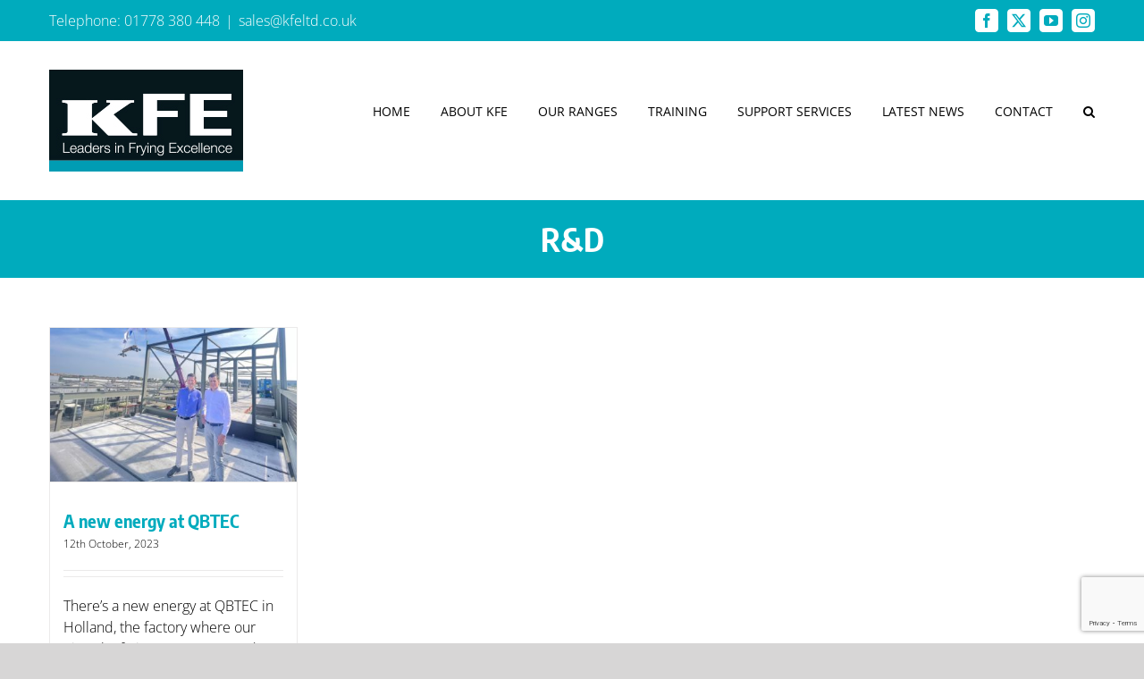

--- FILE ---
content_type: text/html; charset=utf-8
request_url: https://www.google.com/recaptcha/api2/anchor?ar=1&k=6LcoAagUAAAAAAjiQA0RFa_Xb1jHQStaQA_szNqr&co=aHR0cHM6Ly93d3cua2ZlbHRkLmNvLnVrOjQ0Mw..&hl=en&v=PoyoqOPhxBO7pBk68S4YbpHZ&size=invisible&anchor-ms=20000&execute-ms=30000&cb=ksa3e4jzn4dv
body_size: 48657
content:
<!DOCTYPE HTML><html dir="ltr" lang="en"><head><meta http-equiv="Content-Type" content="text/html; charset=UTF-8">
<meta http-equiv="X-UA-Compatible" content="IE=edge">
<title>reCAPTCHA</title>
<style type="text/css">
/* cyrillic-ext */
@font-face {
  font-family: 'Roboto';
  font-style: normal;
  font-weight: 400;
  font-stretch: 100%;
  src: url(//fonts.gstatic.com/s/roboto/v48/KFO7CnqEu92Fr1ME7kSn66aGLdTylUAMa3GUBHMdazTgWw.woff2) format('woff2');
  unicode-range: U+0460-052F, U+1C80-1C8A, U+20B4, U+2DE0-2DFF, U+A640-A69F, U+FE2E-FE2F;
}
/* cyrillic */
@font-face {
  font-family: 'Roboto';
  font-style: normal;
  font-weight: 400;
  font-stretch: 100%;
  src: url(//fonts.gstatic.com/s/roboto/v48/KFO7CnqEu92Fr1ME7kSn66aGLdTylUAMa3iUBHMdazTgWw.woff2) format('woff2');
  unicode-range: U+0301, U+0400-045F, U+0490-0491, U+04B0-04B1, U+2116;
}
/* greek-ext */
@font-face {
  font-family: 'Roboto';
  font-style: normal;
  font-weight: 400;
  font-stretch: 100%;
  src: url(//fonts.gstatic.com/s/roboto/v48/KFO7CnqEu92Fr1ME7kSn66aGLdTylUAMa3CUBHMdazTgWw.woff2) format('woff2');
  unicode-range: U+1F00-1FFF;
}
/* greek */
@font-face {
  font-family: 'Roboto';
  font-style: normal;
  font-weight: 400;
  font-stretch: 100%;
  src: url(//fonts.gstatic.com/s/roboto/v48/KFO7CnqEu92Fr1ME7kSn66aGLdTylUAMa3-UBHMdazTgWw.woff2) format('woff2');
  unicode-range: U+0370-0377, U+037A-037F, U+0384-038A, U+038C, U+038E-03A1, U+03A3-03FF;
}
/* math */
@font-face {
  font-family: 'Roboto';
  font-style: normal;
  font-weight: 400;
  font-stretch: 100%;
  src: url(//fonts.gstatic.com/s/roboto/v48/KFO7CnqEu92Fr1ME7kSn66aGLdTylUAMawCUBHMdazTgWw.woff2) format('woff2');
  unicode-range: U+0302-0303, U+0305, U+0307-0308, U+0310, U+0312, U+0315, U+031A, U+0326-0327, U+032C, U+032F-0330, U+0332-0333, U+0338, U+033A, U+0346, U+034D, U+0391-03A1, U+03A3-03A9, U+03B1-03C9, U+03D1, U+03D5-03D6, U+03F0-03F1, U+03F4-03F5, U+2016-2017, U+2034-2038, U+203C, U+2040, U+2043, U+2047, U+2050, U+2057, U+205F, U+2070-2071, U+2074-208E, U+2090-209C, U+20D0-20DC, U+20E1, U+20E5-20EF, U+2100-2112, U+2114-2115, U+2117-2121, U+2123-214F, U+2190, U+2192, U+2194-21AE, U+21B0-21E5, U+21F1-21F2, U+21F4-2211, U+2213-2214, U+2216-22FF, U+2308-230B, U+2310, U+2319, U+231C-2321, U+2336-237A, U+237C, U+2395, U+239B-23B7, U+23D0, U+23DC-23E1, U+2474-2475, U+25AF, U+25B3, U+25B7, U+25BD, U+25C1, U+25CA, U+25CC, U+25FB, U+266D-266F, U+27C0-27FF, U+2900-2AFF, U+2B0E-2B11, U+2B30-2B4C, U+2BFE, U+3030, U+FF5B, U+FF5D, U+1D400-1D7FF, U+1EE00-1EEFF;
}
/* symbols */
@font-face {
  font-family: 'Roboto';
  font-style: normal;
  font-weight: 400;
  font-stretch: 100%;
  src: url(//fonts.gstatic.com/s/roboto/v48/KFO7CnqEu92Fr1ME7kSn66aGLdTylUAMaxKUBHMdazTgWw.woff2) format('woff2');
  unicode-range: U+0001-000C, U+000E-001F, U+007F-009F, U+20DD-20E0, U+20E2-20E4, U+2150-218F, U+2190, U+2192, U+2194-2199, U+21AF, U+21E6-21F0, U+21F3, U+2218-2219, U+2299, U+22C4-22C6, U+2300-243F, U+2440-244A, U+2460-24FF, U+25A0-27BF, U+2800-28FF, U+2921-2922, U+2981, U+29BF, U+29EB, U+2B00-2BFF, U+4DC0-4DFF, U+FFF9-FFFB, U+10140-1018E, U+10190-1019C, U+101A0, U+101D0-101FD, U+102E0-102FB, U+10E60-10E7E, U+1D2C0-1D2D3, U+1D2E0-1D37F, U+1F000-1F0FF, U+1F100-1F1AD, U+1F1E6-1F1FF, U+1F30D-1F30F, U+1F315, U+1F31C, U+1F31E, U+1F320-1F32C, U+1F336, U+1F378, U+1F37D, U+1F382, U+1F393-1F39F, U+1F3A7-1F3A8, U+1F3AC-1F3AF, U+1F3C2, U+1F3C4-1F3C6, U+1F3CA-1F3CE, U+1F3D4-1F3E0, U+1F3ED, U+1F3F1-1F3F3, U+1F3F5-1F3F7, U+1F408, U+1F415, U+1F41F, U+1F426, U+1F43F, U+1F441-1F442, U+1F444, U+1F446-1F449, U+1F44C-1F44E, U+1F453, U+1F46A, U+1F47D, U+1F4A3, U+1F4B0, U+1F4B3, U+1F4B9, U+1F4BB, U+1F4BF, U+1F4C8-1F4CB, U+1F4D6, U+1F4DA, U+1F4DF, U+1F4E3-1F4E6, U+1F4EA-1F4ED, U+1F4F7, U+1F4F9-1F4FB, U+1F4FD-1F4FE, U+1F503, U+1F507-1F50B, U+1F50D, U+1F512-1F513, U+1F53E-1F54A, U+1F54F-1F5FA, U+1F610, U+1F650-1F67F, U+1F687, U+1F68D, U+1F691, U+1F694, U+1F698, U+1F6AD, U+1F6B2, U+1F6B9-1F6BA, U+1F6BC, U+1F6C6-1F6CF, U+1F6D3-1F6D7, U+1F6E0-1F6EA, U+1F6F0-1F6F3, U+1F6F7-1F6FC, U+1F700-1F7FF, U+1F800-1F80B, U+1F810-1F847, U+1F850-1F859, U+1F860-1F887, U+1F890-1F8AD, U+1F8B0-1F8BB, U+1F8C0-1F8C1, U+1F900-1F90B, U+1F93B, U+1F946, U+1F984, U+1F996, U+1F9E9, U+1FA00-1FA6F, U+1FA70-1FA7C, U+1FA80-1FA89, U+1FA8F-1FAC6, U+1FACE-1FADC, U+1FADF-1FAE9, U+1FAF0-1FAF8, U+1FB00-1FBFF;
}
/* vietnamese */
@font-face {
  font-family: 'Roboto';
  font-style: normal;
  font-weight: 400;
  font-stretch: 100%;
  src: url(//fonts.gstatic.com/s/roboto/v48/KFO7CnqEu92Fr1ME7kSn66aGLdTylUAMa3OUBHMdazTgWw.woff2) format('woff2');
  unicode-range: U+0102-0103, U+0110-0111, U+0128-0129, U+0168-0169, U+01A0-01A1, U+01AF-01B0, U+0300-0301, U+0303-0304, U+0308-0309, U+0323, U+0329, U+1EA0-1EF9, U+20AB;
}
/* latin-ext */
@font-face {
  font-family: 'Roboto';
  font-style: normal;
  font-weight: 400;
  font-stretch: 100%;
  src: url(//fonts.gstatic.com/s/roboto/v48/KFO7CnqEu92Fr1ME7kSn66aGLdTylUAMa3KUBHMdazTgWw.woff2) format('woff2');
  unicode-range: U+0100-02BA, U+02BD-02C5, U+02C7-02CC, U+02CE-02D7, U+02DD-02FF, U+0304, U+0308, U+0329, U+1D00-1DBF, U+1E00-1E9F, U+1EF2-1EFF, U+2020, U+20A0-20AB, U+20AD-20C0, U+2113, U+2C60-2C7F, U+A720-A7FF;
}
/* latin */
@font-face {
  font-family: 'Roboto';
  font-style: normal;
  font-weight: 400;
  font-stretch: 100%;
  src: url(//fonts.gstatic.com/s/roboto/v48/KFO7CnqEu92Fr1ME7kSn66aGLdTylUAMa3yUBHMdazQ.woff2) format('woff2');
  unicode-range: U+0000-00FF, U+0131, U+0152-0153, U+02BB-02BC, U+02C6, U+02DA, U+02DC, U+0304, U+0308, U+0329, U+2000-206F, U+20AC, U+2122, U+2191, U+2193, U+2212, U+2215, U+FEFF, U+FFFD;
}
/* cyrillic-ext */
@font-face {
  font-family: 'Roboto';
  font-style: normal;
  font-weight: 500;
  font-stretch: 100%;
  src: url(//fonts.gstatic.com/s/roboto/v48/KFO7CnqEu92Fr1ME7kSn66aGLdTylUAMa3GUBHMdazTgWw.woff2) format('woff2');
  unicode-range: U+0460-052F, U+1C80-1C8A, U+20B4, U+2DE0-2DFF, U+A640-A69F, U+FE2E-FE2F;
}
/* cyrillic */
@font-face {
  font-family: 'Roboto';
  font-style: normal;
  font-weight: 500;
  font-stretch: 100%;
  src: url(//fonts.gstatic.com/s/roboto/v48/KFO7CnqEu92Fr1ME7kSn66aGLdTylUAMa3iUBHMdazTgWw.woff2) format('woff2');
  unicode-range: U+0301, U+0400-045F, U+0490-0491, U+04B0-04B1, U+2116;
}
/* greek-ext */
@font-face {
  font-family: 'Roboto';
  font-style: normal;
  font-weight: 500;
  font-stretch: 100%;
  src: url(//fonts.gstatic.com/s/roboto/v48/KFO7CnqEu92Fr1ME7kSn66aGLdTylUAMa3CUBHMdazTgWw.woff2) format('woff2');
  unicode-range: U+1F00-1FFF;
}
/* greek */
@font-face {
  font-family: 'Roboto';
  font-style: normal;
  font-weight: 500;
  font-stretch: 100%;
  src: url(//fonts.gstatic.com/s/roboto/v48/KFO7CnqEu92Fr1ME7kSn66aGLdTylUAMa3-UBHMdazTgWw.woff2) format('woff2');
  unicode-range: U+0370-0377, U+037A-037F, U+0384-038A, U+038C, U+038E-03A1, U+03A3-03FF;
}
/* math */
@font-face {
  font-family: 'Roboto';
  font-style: normal;
  font-weight: 500;
  font-stretch: 100%;
  src: url(//fonts.gstatic.com/s/roboto/v48/KFO7CnqEu92Fr1ME7kSn66aGLdTylUAMawCUBHMdazTgWw.woff2) format('woff2');
  unicode-range: U+0302-0303, U+0305, U+0307-0308, U+0310, U+0312, U+0315, U+031A, U+0326-0327, U+032C, U+032F-0330, U+0332-0333, U+0338, U+033A, U+0346, U+034D, U+0391-03A1, U+03A3-03A9, U+03B1-03C9, U+03D1, U+03D5-03D6, U+03F0-03F1, U+03F4-03F5, U+2016-2017, U+2034-2038, U+203C, U+2040, U+2043, U+2047, U+2050, U+2057, U+205F, U+2070-2071, U+2074-208E, U+2090-209C, U+20D0-20DC, U+20E1, U+20E5-20EF, U+2100-2112, U+2114-2115, U+2117-2121, U+2123-214F, U+2190, U+2192, U+2194-21AE, U+21B0-21E5, U+21F1-21F2, U+21F4-2211, U+2213-2214, U+2216-22FF, U+2308-230B, U+2310, U+2319, U+231C-2321, U+2336-237A, U+237C, U+2395, U+239B-23B7, U+23D0, U+23DC-23E1, U+2474-2475, U+25AF, U+25B3, U+25B7, U+25BD, U+25C1, U+25CA, U+25CC, U+25FB, U+266D-266F, U+27C0-27FF, U+2900-2AFF, U+2B0E-2B11, U+2B30-2B4C, U+2BFE, U+3030, U+FF5B, U+FF5D, U+1D400-1D7FF, U+1EE00-1EEFF;
}
/* symbols */
@font-face {
  font-family: 'Roboto';
  font-style: normal;
  font-weight: 500;
  font-stretch: 100%;
  src: url(//fonts.gstatic.com/s/roboto/v48/KFO7CnqEu92Fr1ME7kSn66aGLdTylUAMaxKUBHMdazTgWw.woff2) format('woff2');
  unicode-range: U+0001-000C, U+000E-001F, U+007F-009F, U+20DD-20E0, U+20E2-20E4, U+2150-218F, U+2190, U+2192, U+2194-2199, U+21AF, U+21E6-21F0, U+21F3, U+2218-2219, U+2299, U+22C4-22C6, U+2300-243F, U+2440-244A, U+2460-24FF, U+25A0-27BF, U+2800-28FF, U+2921-2922, U+2981, U+29BF, U+29EB, U+2B00-2BFF, U+4DC0-4DFF, U+FFF9-FFFB, U+10140-1018E, U+10190-1019C, U+101A0, U+101D0-101FD, U+102E0-102FB, U+10E60-10E7E, U+1D2C0-1D2D3, U+1D2E0-1D37F, U+1F000-1F0FF, U+1F100-1F1AD, U+1F1E6-1F1FF, U+1F30D-1F30F, U+1F315, U+1F31C, U+1F31E, U+1F320-1F32C, U+1F336, U+1F378, U+1F37D, U+1F382, U+1F393-1F39F, U+1F3A7-1F3A8, U+1F3AC-1F3AF, U+1F3C2, U+1F3C4-1F3C6, U+1F3CA-1F3CE, U+1F3D4-1F3E0, U+1F3ED, U+1F3F1-1F3F3, U+1F3F5-1F3F7, U+1F408, U+1F415, U+1F41F, U+1F426, U+1F43F, U+1F441-1F442, U+1F444, U+1F446-1F449, U+1F44C-1F44E, U+1F453, U+1F46A, U+1F47D, U+1F4A3, U+1F4B0, U+1F4B3, U+1F4B9, U+1F4BB, U+1F4BF, U+1F4C8-1F4CB, U+1F4D6, U+1F4DA, U+1F4DF, U+1F4E3-1F4E6, U+1F4EA-1F4ED, U+1F4F7, U+1F4F9-1F4FB, U+1F4FD-1F4FE, U+1F503, U+1F507-1F50B, U+1F50D, U+1F512-1F513, U+1F53E-1F54A, U+1F54F-1F5FA, U+1F610, U+1F650-1F67F, U+1F687, U+1F68D, U+1F691, U+1F694, U+1F698, U+1F6AD, U+1F6B2, U+1F6B9-1F6BA, U+1F6BC, U+1F6C6-1F6CF, U+1F6D3-1F6D7, U+1F6E0-1F6EA, U+1F6F0-1F6F3, U+1F6F7-1F6FC, U+1F700-1F7FF, U+1F800-1F80B, U+1F810-1F847, U+1F850-1F859, U+1F860-1F887, U+1F890-1F8AD, U+1F8B0-1F8BB, U+1F8C0-1F8C1, U+1F900-1F90B, U+1F93B, U+1F946, U+1F984, U+1F996, U+1F9E9, U+1FA00-1FA6F, U+1FA70-1FA7C, U+1FA80-1FA89, U+1FA8F-1FAC6, U+1FACE-1FADC, U+1FADF-1FAE9, U+1FAF0-1FAF8, U+1FB00-1FBFF;
}
/* vietnamese */
@font-face {
  font-family: 'Roboto';
  font-style: normal;
  font-weight: 500;
  font-stretch: 100%;
  src: url(//fonts.gstatic.com/s/roboto/v48/KFO7CnqEu92Fr1ME7kSn66aGLdTylUAMa3OUBHMdazTgWw.woff2) format('woff2');
  unicode-range: U+0102-0103, U+0110-0111, U+0128-0129, U+0168-0169, U+01A0-01A1, U+01AF-01B0, U+0300-0301, U+0303-0304, U+0308-0309, U+0323, U+0329, U+1EA0-1EF9, U+20AB;
}
/* latin-ext */
@font-face {
  font-family: 'Roboto';
  font-style: normal;
  font-weight: 500;
  font-stretch: 100%;
  src: url(//fonts.gstatic.com/s/roboto/v48/KFO7CnqEu92Fr1ME7kSn66aGLdTylUAMa3KUBHMdazTgWw.woff2) format('woff2');
  unicode-range: U+0100-02BA, U+02BD-02C5, U+02C7-02CC, U+02CE-02D7, U+02DD-02FF, U+0304, U+0308, U+0329, U+1D00-1DBF, U+1E00-1E9F, U+1EF2-1EFF, U+2020, U+20A0-20AB, U+20AD-20C0, U+2113, U+2C60-2C7F, U+A720-A7FF;
}
/* latin */
@font-face {
  font-family: 'Roboto';
  font-style: normal;
  font-weight: 500;
  font-stretch: 100%;
  src: url(//fonts.gstatic.com/s/roboto/v48/KFO7CnqEu92Fr1ME7kSn66aGLdTylUAMa3yUBHMdazQ.woff2) format('woff2');
  unicode-range: U+0000-00FF, U+0131, U+0152-0153, U+02BB-02BC, U+02C6, U+02DA, U+02DC, U+0304, U+0308, U+0329, U+2000-206F, U+20AC, U+2122, U+2191, U+2193, U+2212, U+2215, U+FEFF, U+FFFD;
}
/* cyrillic-ext */
@font-face {
  font-family: 'Roboto';
  font-style: normal;
  font-weight: 900;
  font-stretch: 100%;
  src: url(//fonts.gstatic.com/s/roboto/v48/KFO7CnqEu92Fr1ME7kSn66aGLdTylUAMa3GUBHMdazTgWw.woff2) format('woff2');
  unicode-range: U+0460-052F, U+1C80-1C8A, U+20B4, U+2DE0-2DFF, U+A640-A69F, U+FE2E-FE2F;
}
/* cyrillic */
@font-face {
  font-family: 'Roboto';
  font-style: normal;
  font-weight: 900;
  font-stretch: 100%;
  src: url(//fonts.gstatic.com/s/roboto/v48/KFO7CnqEu92Fr1ME7kSn66aGLdTylUAMa3iUBHMdazTgWw.woff2) format('woff2');
  unicode-range: U+0301, U+0400-045F, U+0490-0491, U+04B0-04B1, U+2116;
}
/* greek-ext */
@font-face {
  font-family: 'Roboto';
  font-style: normal;
  font-weight: 900;
  font-stretch: 100%;
  src: url(//fonts.gstatic.com/s/roboto/v48/KFO7CnqEu92Fr1ME7kSn66aGLdTylUAMa3CUBHMdazTgWw.woff2) format('woff2');
  unicode-range: U+1F00-1FFF;
}
/* greek */
@font-face {
  font-family: 'Roboto';
  font-style: normal;
  font-weight: 900;
  font-stretch: 100%;
  src: url(//fonts.gstatic.com/s/roboto/v48/KFO7CnqEu92Fr1ME7kSn66aGLdTylUAMa3-UBHMdazTgWw.woff2) format('woff2');
  unicode-range: U+0370-0377, U+037A-037F, U+0384-038A, U+038C, U+038E-03A1, U+03A3-03FF;
}
/* math */
@font-face {
  font-family: 'Roboto';
  font-style: normal;
  font-weight: 900;
  font-stretch: 100%;
  src: url(//fonts.gstatic.com/s/roboto/v48/KFO7CnqEu92Fr1ME7kSn66aGLdTylUAMawCUBHMdazTgWw.woff2) format('woff2');
  unicode-range: U+0302-0303, U+0305, U+0307-0308, U+0310, U+0312, U+0315, U+031A, U+0326-0327, U+032C, U+032F-0330, U+0332-0333, U+0338, U+033A, U+0346, U+034D, U+0391-03A1, U+03A3-03A9, U+03B1-03C9, U+03D1, U+03D5-03D6, U+03F0-03F1, U+03F4-03F5, U+2016-2017, U+2034-2038, U+203C, U+2040, U+2043, U+2047, U+2050, U+2057, U+205F, U+2070-2071, U+2074-208E, U+2090-209C, U+20D0-20DC, U+20E1, U+20E5-20EF, U+2100-2112, U+2114-2115, U+2117-2121, U+2123-214F, U+2190, U+2192, U+2194-21AE, U+21B0-21E5, U+21F1-21F2, U+21F4-2211, U+2213-2214, U+2216-22FF, U+2308-230B, U+2310, U+2319, U+231C-2321, U+2336-237A, U+237C, U+2395, U+239B-23B7, U+23D0, U+23DC-23E1, U+2474-2475, U+25AF, U+25B3, U+25B7, U+25BD, U+25C1, U+25CA, U+25CC, U+25FB, U+266D-266F, U+27C0-27FF, U+2900-2AFF, U+2B0E-2B11, U+2B30-2B4C, U+2BFE, U+3030, U+FF5B, U+FF5D, U+1D400-1D7FF, U+1EE00-1EEFF;
}
/* symbols */
@font-face {
  font-family: 'Roboto';
  font-style: normal;
  font-weight: 900;
  font-stretch: 100%;
  src: url(//fonts.gstatic.com/s/roboto/v48/KFO7CnqEu92Fr1ME7kSn66aGLdTylUAMaxKUBHMdazTgWw.woff2) format('woff2');
  unicode-range: U+0001-000C, U+000E-001F, U+007F-009F, U+20DD-20E0, U+20E2-20E4, U+2150-218F, U+2190, U+2192, U+2194-2199, U+21AF, U+21E6-21F0, U+21F3, U+2218-2219, U+2299, U+22C4-22C6, U+2300-243F, U+2440-244A, U+2460-24FF, U+25A0-27BF, U+2800-28FF, U+2921-2922, U+2981, U+29BF, U+29EB, U+2B00-2BFF, U+4DC0-4DFF, U+FFF9-FFFB, U+10140-1018E, U+10190-1019C, U+101A0, U+101D0-101FD, U+102E0-102FB, U+10E60-10E7E, U+1D2C0-1D2D3, U+1D2E0-1D37F, U+1F000-1F0FF, U+1F100-1F1AD, U+1F1E6-1F1FF, U+1F30D-1F30F, U+1F315, U+1F31C, U+1F31E, U+1F320-1F32C, U+1F336, U+1F378, U+1F37D, U+1F382, U+1F393-1F39F, U+1F3A7-1F3A8, U+1F3AC-1F3AF, U+1F3C2, U+1F3C4-1F3C6, U+1F3CA-1F3CE, U+1F3D4-1F3E0, U+1F3ED, U+1F3F1-1F3F3, U+1F3F5-1F3F7, U+1F408, U+1F415, U+1F41F, U+1F426, U+1F43F, U+1F441-1F442, U+1F444, U+1F446-1F449, U+1F44C-1F44E, U+1F453, U+1F46A, U+1F47D, U+1F4A3, U+1F4B0, U+1F4B3, U+1F4B9, U+1F4BB, U+1F4BF, U+1F4C8-1F4CB, U+1F4D6, U+1F4DA, U+1F4DF, U+1F4E3-1F4E6, U+1F4EA-1F4ED, U+1F4F7, U+1F4F9-1F4FB, U+1F4FD-1F4FE, U+1F503, U+1F507-1F50B, U+1F50D, U+1F512-1F513, U+1F53E-1F54A, U+1F54F-1F5FA, U+1F610, U+1F650-1F67F, U+1F687, U+1F68D, U+1F691, U+1F694, U+1F698, U+1F6AD, U+1F6B2, U+1F6B9-1F6BA, U+1F6BC, U+1F6C6-1F6CF, U+1F6D3-1F6D7, U+1F6E0-1F6EA, U+1F6F0-1F6F3, U+1F6F7-1F6FC, U+1F700-1F7FF, U+1F800-1F80B, U+1F810-1F847, U+1F850-1F859, U+1F860-1F887, U+1F890-1F8AD, U+1F8B0-1F8BB, U+1F8C0-1F8C1, U+1F900-1F90B, U+1F93B, U+1F946, U+1F984, U+1F996, U+1F9E9, U+1FA00-1FA6F, U+1FA70-1FA7C, U+1FA80-1FA89, U+1FA8F-1FAC6, U+1FACE-1FADC, U+1FADF-1FAE9, U+1FAF0-1FAF8, U+1FB00-1FBFF;
}
/* vietnamese */
@font-face {
  font-family: 'Roboto';
  font-style: normal;
  font-weight: 900;
  font-stretch: 100%;
  src: url(//fonts.gstatic.com/s/roboto/v48/KFO7CnqEu92Fr1ME7kSn66aGLdTylUAMa3OUBHMdazTgWw.woff2) format('woff2');
  unicode-range: U+0102-0103, U+0110-0111, U+0128-0129, U+0168-0169, U+01A0-01A1, U+01AF-01B0, U+0300-0301, U+0303-0304, U+0308-0309, U+0323, U+0329, U+1EA0-1EF9, U+20AB;
}
/* latin-ext */
@font-face {
  font-family: 'Roboto';
  font-style: normal;
  font-weight: 900;
  font-stretch: 100%;
  src: url(//fonts.gstatic.com/s/roboto/v48/KFO7CnqEu92Fr1ME7kSn66aGLdTylUAMa3KUBHMdazTgWw.woff2) format('woff2');
  unicode-range: U+0100-02BA, U+02BD-02C5, U+02C7-02CC, U+02CE-02D7, U+02DD-02FF, U+0304, U+0308, U+0329, U+1D00-1DBF, U+1E00-1E9F, U+1EF2-1EFF, U+2020, U+20A0-20AB, U+20AD-20C0, U+2113, U+2C60-2C7F, U+A720-A7FF;
}
/* latin */
@font-face {
  font-family: 'Roboto';
  font-style: normal;
  font-weight: 900;
  font-stretch: 100%;
  src: url(//fonts.gstatic.com/s/roboto/v48/KFO7CnqEu92Fr1ME7kSn66aGLdTylUAMa3yUBHMdazQ.woff2) format('woff2');
  unicode-range: U+0000-00FF, U+0131, U+0152-0153, U+02BB-02BC, U+02C6, U+02DA, U+02DC, U+0304, U+0308, U+0329, U+2000-206F, U+20AC, U+2122, U+2191, U+2193, U+2212, U+2215, U+FEFF, U+FFFD;
}

</style>
<link rel="stylesheet" type="text/css" href="https://www.gstatic.com/recaptcha/releases/PoyoqOPhxBO7pBk68S4YbpHZ/styles__ltr.css">
<script nonce="n6nbZ2QF6wjQyFiQ-jdhHQ" type="text/javascript">window['__recaptcha_api'] = 'https://www.google.com/recaptcha/api2/';</script>
<script type="text/javascript" src="https://www.gstatic.com/recaptcha/releases/PoyoqOPhxBO7pBk68S4YbpHZ/recaptcha__en.js" nonce="n6nbZ2QF6wjQyFiQ-jdhHQ">
      
    </script></head>
<body><div id="rc-anchor-alert" class="rc-anchor-alert"></div>
<input type="hidden" id="recaptcha-token" value="[base64]">
<script type="text/javascript" nonce="n6nbZ2QF6wjQyFiQ-jdhHQ">
      recaptcha.anchor.Main.init("[\x22ainput\x22,[\x22bgdata\x22,\x22\x22,\[base64]/[base64]/MjU1Ong/[base64]/[base64]/[base64]/[base64]/[base64]/[base64]/[base64]/[base64]/[base64]/[base64]/[base64]/[base64]/[base64]/[base64]/[base64]\\u003d\x22,\[base64]\\u003d\\u003d\x22,\x22bsKSw6bCtAVJFVHDtQ4swqAow6TDq8OjaDRhwrzCo2Nxw6jCo8OaD8OlQsKVRApPw6DDkzrCoHPConFTWcKqw6BmQzEbwpR4fibCnQ0KesKHwobCrxFmw7fCgDfCvsOHwqjDiBfDl8K3MMK2w4/CoyPDgcOUwozCnEnCvz9QwqM/wocaGlXCo8Oxw5jDqsOzXsO/[base64]/[base64]/w5MnwpfCgMKJC2cJwrZSSTFrwr9gFMOewpdjXsOKwoXCi3l2wpXDpsO7w6kxRjN9N8OIfStrwrhEKsKEw7XCh8KWw4ApwoDDmWNewpVOwpVkRwoIG8OIFk/DmAbCgsOHw5Afw4Fjw69PYnpJMsKlLgzCgsK5Z8OVDV1dYA/DjnVrwofDkVNXPMKVw5BHwr5Tw40Owo1ad0liHcO1bMONw5hwwp9tw6rDpcKAAMKNwodmKggAQ8Krwr1zOxwmZCQ5wozDicOsEcKsNcOlKizChyjCu8OeDcKGN11xw4rDpsOuS8OOwootPcKWI3DCuMOxw7fClWnCgRxFw6/CusOQw68qR2l2PcK2CQnCnBDCoEURwq/DjcO3w5jDjizDpyBvHAVHTcKPwqstFsOBw71Rwr9DKcKPwqnDmMOvw5o9w5/CgQprIgvCpcOEw6hBXcKEw7rDhMKDw4/Csgo/wqlcWiUfeGoCw7N0wolnw69iJsKlNMO2w7zDrXl9OcOHw7TDv8OnNm9Hw53Ct13DllXDvSXCqcKPdS5DJcOed8OSwp9qw5TCvFvCtcOOw7XClMO7w70gLEFsSsOjAwvCgsOjAggFw4c3wofDkcOXw4fCqcOXwqfCsRx6w6zCk8K/wo9PwoHDqRhawpbDisKJwpN3wrseM8KnK8OSwrDDhmVCbwVVwrXDrMKdwrfCvG/DilXCqAjDqFDCizrDqnsjw6EudjHCj8K2wpzCtMKcwrBKJBnCr8K3w6rDvWJ/B8OTw5DCoRwEw6JAMWQawrY6CkPDrEYZw6onPVRYwq3ColIpw6p2FMKHQyzDlUvCqcONw5PDvcKpTsKewpYTwpTCu8K6wplBcMO+wrjClcOOMMKYQDDDg8OjEAfDvGZFHMKuwofClsKcFMK5XcKqwqbCtV/DjT/DgCHCjV/CsMOYNBEgw69nw6jCusKYIiHDkknCpRMYw7nCmMK7GsKiwrYHw5NzwrzCq8KJWMOPVELCjMKqw7vDsTrCikHDncKXw5VLLsOmcX5PfMK/a8K2OMKDBX4+MMKdwrYROGDCosK8RcOKw78lwpcreXNRw69twqzDucKGKsKzwpAew5rDvMKkwqTDkX8JZcKGwrfDk3rDq8O+w7E/wqtowprCuMO1w6nCrx05w55LwrMOw7TDpirCgmQfHCZ+B8Kxw74SWcOGwq/DojzDq8KZw5dZc8K7UXPCgMO1XBoIEyQ8wrwnwoJbZR/[base64]/CvBpXOcKCwqnCrDfDnhB1wpfDjFcpw7zDgsKgWcOyScKNw6fCoF1fURPDoHRxwpVrdSHCvU0YwqXCsMO/e0sSwpN2wqtAwqZFwq87c8O1fMKPwr0mwrANQHHDhX0mA8OOwqrCqhVZwpkywrjDt8OwGsKjS8OOGQYmwrQjwqjCocOfZ8OdBmhqOMOiNxfDh2XDnU/DpsKKbsOyw74DFcO+w6rChUc2wqTCrsOXSMKuwrzCqiPDsnJhwqYfw6Q3wpV1wpc1w5tIZMKfZMKhw5fDg8OJLsKPORfDuyUedMOWwoLDnMOVw5VqZsOgEcOuwrnDjsO7XVFCworCq1/DtsOPAsODwq/CnzjCmh1TV8OPPSx1PcOsw4Jlw5EywrfCm8OxHiZdw6jCrhTDisKWWAJRw5nCnS3Ci8OwwpzDu3DCljAFIHfDhDQCBMKZwrHCrTjDjcOcMg3CmDdXLWJOdsKLZFvClsOQwrxRwqofw4hcIMKkwpPDlMOCwo/[base64]/CuhxJw4jDusOFBRLDqxANw7HCr8K6w4HCo8K7XnxuZCc4A8KdwptcN8O4PXl9w5oLwprChRTDsMOuw7IjHjgawrN5w6wYw43DiSfDrMOYw64tw69ww7nDl3R8DGvDhnvChUFTAiE5esKDwqZGbsOawoHCncKoEMOmwo7Co8OPPTF4Ny/Di8OTw68+ah7Cu2d2LGYkRcOIEADDksKrwrA4ZyRjSy3DoMKvJMOYAcKrwrjDtMO6RGTCgm3DkDEww7LDhsOyOWHClwQtS0/[base64]/DqiTCl8Ovw5HDnFV0SSPDsy9fVMOQwqhVFx1oSmdIFVASGCrCnUrCssK9DjDDjhTCngHCrQDDnR/DqBLCmhzDo8OAC8OCGWbCsMOqQVJJMDtYdhvCvn4XZ1BPZcKkw6zDpcOwOMOBZsOoFsKne3IrQHM/w6TCucOpIG5Pw77DlkXCqMOMw7fDlmbCoFs+w5xbw6scKMKvwrjDhnYnwoHDu2fCncKZDMOFw5waPMK6fwNlUcKAw6dfwrvDnjPDi8Oiw5zDksOCwrBAwpvCsFjCrcKYFcK2wpfClsOawpfDsU/[base64]/CmwMUTMK9w7LDu23CqMKvPMObbC8eR8ONwrt0WxrDmgHDqyx+IsOLHcO4wqfDpyLDqMKdew7DtA7CoHolPcKvw5/[base64]/[base64]/[base64]/DkyUNd2PCssKew6HDrF4Jw5DDgsOhwol0wq7DmMKOw6XCiMK+S21tw6fCqALDiwsYw77CnsK5wqMZF8KxwpV8IsKKwq0tPMKnwrjCtMKgXMKkG8KIw6vCr0PDh8K3wq4ve8O/bMKrYMOsw6nCrcO1McOMchbDjBEOw5MOw7TDhcO7G8OkQ8OBY8KKTGggBVDChybCvsOGHg5lwrRyw7vDlRBOKSfDrQBQUsKYHMOZw6zCucO/wpPDs1fCiU7DtAxAw4vClXTCqMOqwpLDtD3DmcKDwodWw4F5w44Aw4oQaiPDrQHCpn95w5zDmCgYIcKfwoscwrVPMMKpw5rCg8OWGMK7wpzDqDPCt2fCryTDmsOgdh0Iw7pqW0MowobDkEwlIwPCn8KlEcKsOk3DnsOrQsO1XsKWHEDDtn/Cv8KgfAoLPcOIccKmw6rCrGnDmzYWw7DDgcKEe8OFw7PDnEDDqcOSwrjDqMK8fsKtwrLDuxdjw5JAFcKXw4jDgUVMYlbDhQdUw4jCgMK/I8OGw5zDh8OMGcK0w6Z3WcOvbsOnZcK0FjNvwrxPwopNwq1/wrLDnk9swrhIQXrDmnc8woTDnMOJFxkZPFRfYhfDrMOQwrLDlDBbw7QAIEl7JiAhw64BeQExBV5WVnfCkRh7w5vDkT3CqcKNw5vDuHJJIBAmwq/Dh2HClMOQw6hbw5xAw7fDn8KXw4YvSF3CoMK3wpZ5wrtowr7Ck8KTw6DDhksNd2N4w6pzSEMzYnDDh8Orwq0raWF3IEJ6wp3Dj37DqTvChSnCojHCsMKuenBWw67CoCwHw4/ChcKeUQbDlcOzK8KCwqZIHsKBw4dLKUHDqVTDjjjDoABawpdBw7N4AsKrw4NMwqB1dEZTwrDClmrDsXUNwr9+embDhsKZRgxawqhof8KJfMOswqHCqsKLdVI/woIbwrM3EsOmw4wrIMOlw69MZsKlwo5CI8OmwokmI8KGFsOZIsKBKcOPe8OGMSrCtsKQw6RJwrPDmCTClX/[base64]/Co3nDhMOuwq/Dvzl9w67CocOyHzdjwrYyw4oNKUrDoXp3BcOEw7xIwo/DuRlJwpdeX8OhbMK3wrTCqcKgwr7CtVsKwrBPwonCpcOYwrPDtWjCjMOoOsKrw7zCvw1NPEYdERTCrMKswoZlw5hswq8jF8OZIcKqwoDDnwrCjjUqw5JKM0PDhsKIwqdkR0IzDcKjwpBSU8ODSVNNw7wfwqVZPy3CnsOpw6/DqsOBKzoHwqLDqcKLw4/DkhDDrTfDuVvCnMKQw6t4w7xnwrLDuxTDnW4hwol0YBDDlcOoJjjDkcO2NEbCsMKXdcK8Z0/DqcO1w7PDnnUlBsOpw6rCpiw5w795wo3DkwIRw4ZvTmdILsK7wrFlw41kw4Y/Ax1zw7Azw55sYH0UD8OVw7HDvEJew4ZnCDNPSXXDg8Oww7RcWMKAC8OpEMKCLcKsw7/[base64]/w41Fw6pVwo96cjvCu3vDksO+XsOSIsKQXT4+w4bCiFwhw7jCgXnCjsOCf8OmTCHCqMO/wq/[base64]/ChVMYwoXCqgV5wobCqTrDuQJww4TCksO7VgfCs8O1aMKiw4RoZsKkwpN+w5ddwr/[base64]/[base64]/TyUGdsOxw5jDlB5pw5dbw7DDuGdSwo/[base64]/[base64]/wpUjwqgtSsK/w6nCvMOpZTxtf8KQwpRAw4nCjiZAE8OSRXjDg8OcNsK3XMOlw5dMwpFtXMOAY8KqH8OLw6fDpsKUw5XCpsOIPTnCqsOAwp4hw4jDoWZewp1cw63DohEswrjCi0RJwqnDncKSZgoFFMKNw7RtKXnDrEzDkcODwo9gw4rCkn/[base64]/CksK5VU3DjmtuKcOuwqs9w7zCv8KQZg3CoSwrIMKAdsK0FQ4nw7EpOMOwIcOPRcO1wodxwqpTWcONwo4pLw15wqdxE8Khwp5bwrx2w7/CqltxGMO6woREw64Bw6/DrsOVwrPCgsO4Q8KqQT94w4A+PsOCw7zDsCjChsKVw4PCvsKTK1zDnzTCl8O1ZsKBFgw5IkMVwo/[base64]/DrzrDkhstFcOTBWDDiSvDhcOZd8OVw7XDqHEENsORFMKfwqYQwrXDsljDnTsIwrDDiMKmacK4GsO/w5Y5w6VOV8KFHxIAwogiLx7DnMKsw7BYA8ODwpfDk11iCMOAwpvDhcOvw7fDrGkad8KxB8K3wowkGWAzw4QTwpbDocKEwpA0fg3CggnDjMKpw5BxwpgBwr/[base64]/DnsOaUcOYwrfDqMKxe8ORasOyw5nDoncFwpFDwpXDkDxMesKdFC5Uw5PDqQjChcKYJsKIU8OfwozClsO/QsO0wpbDnsOCwp5vd0wJwprCh8K1w64VWcOZdsKbwpRUZ8OxwpFow6TDvcOEc8OQw7jDgMKgC2LDqhLDocKow4TCv8KzOm9GacOdcsONw7UBwrAzG3AHCyl5wpfCiFLDp8KRcRXDj1LCmlESTXvDpTcmBMKYQsO2EHjDq1LDvcKowq14wr4PNx3CtsKpw6kaAmLClQ/DumllFMOJw4LDlhxRwqTCgcOGYQMxw53Co8KiFkjComlXw6RecMKVRMKcw4rDvUbDisKqw6DCi8KlwrpUUsOIwpbCqjUqw4TDkcO7QzLCuzgYGT7CtGXDr8OOw5sxKnzDplPDqsOfwrgWwpvDjlbDiCNHwrvCgDvCl8OmQVpiOkfCmh7CncOUw6TCj8KjMSvCrX/Cn8K7bsOKw4TDgQZMw6ROI8KQdlR0ccODwos7wrPDkzxaUsKrXR9Kw5XCrcKqwo3DrsO3wrzCjcKywq4bFsOlw5Brw7jChMOUHnsFwoPDn8KjwrvDuMKeVcKow7VNCVF9wpsjwqVKfDZ9w6EBPMKNwrkuER3DpBp3SHbCmcOZw4jDhcOOw4VtKAXCnk/CqhvDtMOBKiLCkiHDpMKGw5V4w7TDi8Kgd8ODwqMsHQknwr/Dn8KdWCFdJMOHXcOUeHzDjMOew4J8DsOYRSgIw7LDvcOpEMKAw4/[base64]/BMO0blogfkTDpMKHBg1AT2UbFcK5Un/[base64]/WMOgw6hJUxDCthNkSMOJwpHCq8Ozw5zCt1x3wqY8eQrDpg3CrEvDm8OPQiAyw7DDsMOCw4rDjsKgwr/Dk8OAOhTCnsKtw57DkXgWwqDCjHzDkMOMQsKXwqXCl8KTeT/Dt3XCpsK/[base64]/wrdDPMKdw4vCo8K/HD0mw6jCrx7CojZWwrU7w7fCmmQ8YCBHwpnCpMK2DMKgITzCkXrDo8K7wrjDvnkcacK1ZWnDlTnCt8O9wpU6RT/CqsKabBhYGirDgcKEwqw3w5DCmMOzw4fDrsOBwo3CnHXCuUQDHF9hwqzCpcOzLRbDnMOMwqU9wpfDosOrwqDCkMOKw5TCosOuwrfCi8KCE8O0Q8K5wpXCjVt4w7bClgcbVMO3VSgWEsOww4F9wphow4LDusKNHUV2wr0OcMOKwq5+w6rCtk/CrVzCrD0UwobCiBVdw5dQO2XCmH/Dn8KsHMOrQT4vWsKNQ8OWLlHDghLCqcKVWk7Dr8OiwpjDvn4CUsOxNsOIw7YJJMOMw5PCpU5sw5zDgcKdJRfDg0/CosKrw63CjSXDsmV/T8K+DX3DlVTCs8O8w6MoW8OeYzcwaMKPw43Co3HDocK+CMKHw6HDncKjw5g/WDfDs2DDpy5Cw6hDwoHCk8O9w4HCqMKYw67Dij4oXMKYcWoQTkvCukkmwrPCo07Ci2DCnMK6woRSw5hCHMKHecOiYMO/w6h7YDbDk8KMw6VmRcOicxvCrsKQworDvMOtcTLDqSIoQsKOw4vCvlvCilzCimLCrMKpccOOw5F2OsO8bQ08FsOyw7PCp8KewqJAbVPDosK2w4vCgWjDrA3DrlxnIcOQeMKFw5PCmsOUw4PDlD3DtsKMGsO6AFzDoMKjwrFKBUjDjwHDjsKxRgl6w65sw6BLw6NSw6/[base64]/CssO8w6ARMcO0EMKlIx9MHkQof8Omw4VCwpZTwoQsw54hwrJ4w7wzw5bCjsOfDyl1wp5tPyvDtsKCR8OWw7bCscOjHsOrDyzDgBTCpMKBagbCtsKBwr/Cp8ONYsOyS8O3MMK6eRjCtcKyGxc5woNpKsOsw4gYwoHDl8KlLhNHwowrQMK/[base64]/CmifCtUd6HFHDnjfCuQDCicOTFMKDJ2QaLU7CusOXCnLDsMOFw4nDrMOhHxI1wqPDrFXDkMO/w7ZJw75pLcKrF8OnM8KaAAHDpG/ChMKwJBlpw4VNwoVNw4bDrFViPXofRcKow6d5Y3LCi8KeX8OlH8OVw7Bpw5XDnhXCsm/[base64]/wpbDpAJaN3kWw6DDhGrDtHcYWStvQcOAwoY0MMOAw6DDhUEmNcOSw7HCh8K+Y8KVIcOuwpkAR8OrBAoWVMOvw6fCqcKjwrZDw7EPRzTClTrDpsKAw4TDhsOTFEJcUWUlE2fDj2vCgj/Clix/wozCrkXCmCnCg8Ocw61Bwr0qMjxaOsOdw5vDsTk2wrvCvAJIwpTCl20LwoA4w75/w6ojwoHCpcObA8OFwrZdQVJJw5fChlLCkMKqQlZ3wpPCtj46GsKnDiMhXjpdMcOawrTDv8KgRcKqwqPDtQHDuQrCmAINwpXDqTvDvhnDvMKPW1krwonDmBrDkjvCvcKiV28WScK1w5R1Lw/ClsKAw5fCi8KYU8K0woY4Qg89QQbCuCTDjcOgGcOMaj3CgzR0bcKGwpJKw559wqTCpcOIwpfCm8KXGMObbh/Dj8OFwpfChUZnwq8WU8Kqw71zAMO6Nw7Drn/ClBMtIcKRdnrDgsKQwrrCsjvDp3rCnMKsRzNYwpTCgn7Chl/[base64]/[base64]/DmcKMT8KHUcK9wqAowqrDgUfDpMKhKhjDpQfCpsOQw7l3IRjDmVFkwoYLw64VNB7CscObw5ROcXDCnsK5FnbChkIKwo3CiwTCtELDhkoowr3DtUXDrhdXUWUuw7bCgj7DnMK9aQgsRsOKAn7ChcK/w7PCrBDCuMKsUUsOw7NEwrdTSiTCii/Dl8KPw4wvw6jCrDPCgh50wofDm1paLmdjwqEBwqvCs8Obw7EKwoRxQ8OKKXkUAFFHaE3Dr8Oyw4cfwpQZwq7DmMOoLcKLXMKRHEvCmmHDpMOLQB57PWlJw7Z6G3/Ds8KmYcOswrTCvGTDjsK1wqfDn8OQwqHDqR/DmsO3QGPCmsKzwobDi8Ojw7zDjcOQZRDDn1fCl8Ovw63CgcKNR8Kjw5/DrncLIR4rW8OPckFaP8OxFcOVDEtvwpjCkcKhasKlTFQmwr3DoFUSwq07AsO2wqbChWszw405FsO+w53CnMKfw4rClMKXUcObTxYXKjXDu8KowrkuwrwwSEU8wrnDiH7DlMOtw6LCpsK2w7vCtMOEwr9TX8K7UlzCrw7Ci8KEwo4/R8O8fkTCjHTDncO3w4vCicKLAgDDlMKUBQvDvWkFVsKVwqbDsMKiw44SF1VJZmvCgMKGw6sCY8KlAQnDqMKjdVnCrsO5w51bScKDLsKBfcKFOcKnwqtGwqvCqQ4Dw7hww7/DkVJmwqnCtXg7wo7Dtj1uE8OIwqpQwqHDkHDCvl4XwqbCq8ORw7TCvcKow7pUPVE8RF/CgkxNW8KdSX3DoMK/OzVQR8ONwqMFNSBnbMO9w4DDtT3Du8OrUMOFKMORJ8K0w5dwZwI3ViVpRQNowoXDokQtPDhSw6J3w50aw5/DjS5gQDZkeH7DicKNwpJJDx0eKMOVwp/DoCPDrMO9CW7DhRBZFTFfwonCiDEcwrgSZk/CmMOZwpzCkRDChljDqCEcwrHDocK6w5R7w55OYw7CicKTw67DncOUWMOZDMO1wr9Lw4gaWCjDr8KZwrHCpiBJf1vClsOEU8Ktw5x/wqPCvGhpKcONGsKVeEjCnmApPkLDunnDj8O8wqcdRsO3cMKjw5poN8KCPsOHw4PCiSTCl8O7w5Z2P8O7dSZtBcOow6bCv8K8w7/CtWZ8w6lNwpLCmEcgNAN/w43Cry3DulUOLiEXFgR8w7jDsQt8C1AKd8K9wrgHw5jCjMOyZcOEwrpaGMOjE8KoXGNyw6PDjynDqMKHwrbDmG3DrHPDqz4JRCIxeSxqSsKswpZOwpVUB2YSw5zCgSVGw7/CrTx0wqoFChXCjXIrwprCusKaw7ofCiLDkD3DtcK7PsKBwpXDqGESP8K+wpjDjMKlKms/wrDCtcOQQ8OSwo/DliXDllURfsKdwpHDkcOEf8Kewrp1w5UVCHPDtsK1PxtSKxDCl1LCjcKiw7zCvMOJw6bCmcOvbMKYwovDuDvDgw7DnEESwrbDjMO9Q8K9P8KtHEEbwpw2wrAsWzzDgB9xw4bClwzCpEN3wrvCmR3DowV7w6HDu2Abw7MOw7bDrDvCmgEbw5/CsGVrFlBzdF3DkiQEFMO9clbDvMK9TsOOwrRZNcKVwq/[base64]/[base64]/Tkc1EDbChXLDsmg7e3FkRDLCvsKqwokQw4/DjMOuw5ZwwqjCl8KEMxxzw7zCuQjCs0Rpc8Oyd8KIwoLCocKFwq3Ct8O1SFPDnsONV3nDvBxxZG0ww7d7wpcaw5DChMK4wovDocKPwogKXzLDq3QWw6/Cr8KYeDlxw4FQw7xawqbClsKjw4LDiMOaOR5IwrQXwoVMdALCvcKpwrYrwqZDwrJicznDpcK0LS84IxnCjcKzT8OMwq/[base64]/CgMKXw6Etw7hIw4/ClQhQwpHCtR/DgHTCnkbCmFIlw6fDsMK1P8KdwqJgaAR7wrrCiMOlcHbCnHVrwrwdw7JmDsK0UncDZcKfNWfDtTp6wpENwo/DrcOwcsKBMMOMwoh5w5PCiMKAZcKkcMKDT8KBFmInwrTCjcKpByHCn2vDjMKJX14pUBogH0XCqMOsP8Ofw6dLOMKBw6x+B2LCjCvCj1rCoXrDrsOcQibCocOfA8KSwrw/HsKVfRjCpsKXayo9ScO/PS5SwpdNVMKYIgnDnMOnw7HDhwZrQsKJRhU/w78ow7DCisO7PMKnR8OOwr9xwrrDtcK2w4nDkH4dCcOWwqVHwr7Dqnwcw6fDliDClsK6wpkmwrPDhA/DrR1Nw5swYMKmw7XCghbDr8O5wq/CqMOEwq8LL8OrwqEEOMKUfcKoTsKwwoPDtAFVw7BaQGIoWUQHEgDChsKbch/[base64]/[base64]/GcKFwrHCuhNVwrdcd8OQFMKTw6F7w5dpIcO1fsKRJsOCKsKmwrwhATXDqwbDk8OTwo/DksOHW8K0w5PDi8KFwqNBBcK7dsOvw4wYwrttw6J4wq86wqfDqMOtwpvDsUdmA8KTAcKnw59iwo/Co8O6w7wHQGd1w7nDpwJRIAHCnkcnEsKgw4ccwpTCmzp7wqbCszPDrMKPwp/Dh8O2worCjcK+wotSHsKIICXCscOhFcKxS8K0wrwfw6zDqHA5wovDqnRyw5jDq015OizCjFXCi8Ktw73Dt8Opw718Fn9Qw4nDv8KNaMKtwoVPwqXDqMKww7HDjcKya8Ogw5rCvxo6wownAxQdw5JxfsOYc2VYw4MOw77Cq2V7wqfCtMK0SHI4Ah/[base64]/DtXHCm8K1wq7Dn8Kuw79TV8OBfMOhw4zDigvCkVTCpBDDgADCuEDCtcOrw5g5wo1ww49GYCLClcO7wpzDv8KEw4TCvXzCn8Kaw7hSMzYfwrAcw6gnYQLCisO+w5ckw7p4Kh7DqMKlZsKfe104wqZGNkPCvMK7wq7DiMO6aUjCtQbCoMOxWsKHAMKuw43CmMKIAll/[base64]/wrjDi8KhDMKxwroHw43DijQEw6lEZMKawqvDj8OBXsO/GTjCsW9PbGdMEiHCjRbDlMK7aw1AwonDvmoswpnDr8KWwqjCssOrMxPCvjbDjlPDunxLYMO5DzsJwpfCv8OOJcOaHUYuR8Kkw7gNw4bDhsONb8KOKUzDjAvCq8K/[base64]/CtsOJwoXCh0gywopBwobClFbDo8OAwocGwqQmKAHDlSnClcKfw7Q+w5rCkcKqwqHCjcKdVgc/wrvCmBxhP3bCoMK0C8O3HcKowqV4ZsK9YMKxw7kLKXxUMiYvwqrDgn/Cg3oiEMOdcjLDgMK2I1/[base64]/CjhPDkzjCtcOxfnXCikbDqMKbIMKeEl9SCULDlHR0wq3CkMK6w4LCvsOBwr7Dpx/CvnfDkF7DhDzDgMKgZcKbwogKw6hke0tDwq/ClENbw6EmPmk/[base64]/Do0BOdhzDl8OHWcOhwp8eUMObWcKlPArDh8OqOEwgwoDCmsK+ZsKiNVXDqjnClsKkUMKSHcONAsOMwpM5w7DDjG9Bw7AmXcODw5zDncOQQAg4wpHCqcOka8KYXkA+woBzdMOCwp9XAMK2b8Kcwr4Uw7/CpXwfJcKyOsKqP2DDisOOfsKIw6DCoiwSMXJmWEYoBhIyw6rDpR5ed8Ovw6nDm8OUw6XDgMO9ScOEwp/DhcOCw5DCrgxNUcOXQh3Cj8O/w7MMw67DlMKyOsKaTR/DhxHCtEFBw4XCl8Kzw5BLCW8EeMOhMVLDs8Oew7nDulxPW8OMUgjDg2lPw6nDgMOHaSTDmy1dw4jCjVjCkXUOfmrCrhJwEScubsKTwrDCgmrDncKyeEw+wohfw4vCtxYIO8KTGB/CpzADwrPDrUw0HMKVw5nCvWQQQxPCjcOBCxEwJzfCn2pMwoJGw5wvXlhIw6YsB8ODcsK4NioAUlhww4vDmsKBf3TDgAgCSTbCjSJ7EMKYDMKxw7ZGZwpAw64Lw4rCqR/CsMOkwp5mdjrDscKsUC3Dni0KwoZ9Aj8yOx1RwqjCmMO+w7jCisOLw4HDuFvCvHJrGcOewr9RWsKzP3LCoCFRw4fCuMOAwo3DusKTw4LDhmjDiAfDu8OOwosxw7jCmMOqVF1JYMKww73DhGjDn2bCmB/CvcKcPApMOH0ETm9vw7kpw6Rmwr7DlMO1wog0w5fDqHnCmibCrTY3NcK7ExoNNMKPEcKWwo7DtsKAVnhcw6XCuMKkwqJHw4/DhcK3VmrDlMKcdAvDqDklwqstecKpP2Zfw6UuwrsvwpzDignCqyVxw6DDocKdwpRmU8ODwp/DvsK2wrnDtXvCtSBLfRXCv8OARA0vwqd1wqxFw67DjTUAZcOMU1InS2XDtsKFwrbDuktewrEtcF95E2dSw4ttUjo/[base64]/w4LDucKew4AGScKBUcOkw5F2wrXDn33DoMK8w4/CnX7Dl1B4KCjDucKUw5hXw4nDmGbCsMO8UcKyP8KTw4zDvsOlw6Jbwp3CmTXCtsKuw4jCj2vCvMO1KMOkScOzbQ/CmsKxasKqI2tWwq4ew7HDtXvDqMOyw4Vjwq0OYlN1w4DDpMO0w6rDl8O2wpzDsMK8w6IiwrVuDMKRHsOlwqnDr8KKw7/[base64]/Cq8KvSsORw6LDrzbDgmXCucOuOMKtYjVIw7XCosKbw5XCjVE+wr/CvcKSw6szE8OeGMO7AcOpUAsqeMOGw4bCrHgifcOxD1gyZgjCpkTDlsKBO1ttw4fDolp2wpZ3JwvDkx5qwrHDjRDCq1ocPEEIw5zCilw+YsO/wrtOwrLDiD8Zw43CgRF8RMO7WcK3N8O2E8ORR0LDsDFtw7zCtRnDuhJFRsKbw5Uuwp7DgcOCRcOOJ37Dt8O2QMOeV8Ogw5XDj8KycD5La8ORw6PCoXrCs1ozwpw9aMKewobCsMK1OlFdZ8O0wrvDtn8pAcK0w7jCuwDDlMKgw5QiYiAVw6DDik/CqMKQw7wuwoHCpsKnwrnDoxtEIE7CtMKpBMK8wp3ChMKrwq0cw4DCi8KTbHLCmsO3JS3CncKcKTfDqx/Cq8OgUw7CtRHDp8KGw6x7H8OVHcKwCcKsXgHDmsO+FMOQBsOSGsKhwonDqsO5Bh5yw4vCisODB1DDtsOiMMKMGMOfwrhMwpRnSMKsw4PCscOJY8O5PzPChVvClsObwrFZwpF6wopXw4nCpXbDiUfCuz/[base64]/[base64]/Do8OuPsO1wqppwrfDtW/DhcKgNsOdWMOlTQbDpEVVw5gBdMOBwqfDqUhdwqMuQ8K4UxfDucO0wpx7wq/CgzBaw6TCpW5Dw4PDrCcAwokhw4VjKHHClcK4LsOyw5YYwq7CtcK6wqDCoGzDn8KXZ8Kdw4jDqMKGWsOkwobClWvDmsOqM1vDhSEgJ8OlwoDDssO8cShwwrlGwrEaRUoxQcKSwoLDnMKYw6/[base64]/CmsKswpkVw7fDtnhnHMO7XwDDucKeJcOtw5ATw6gRHFzDj8KEEz3Cjkdqw7E2a8ODwpHDui/Cr8Kzwp5yw5PCtRs4wrkCw6zDnjPDigHDvMKnwrrDuirDpsKnw5rCtsKYwqFGw6fDhCEXSmlGwr9tXMKMe8KnHsOiwpJZSg7Ci3nDuw3DgMKWFBzCtsKhwrrCtX5Fw5nClcK3Ky/CvCVRecK/OwrDpndLBkgFdsOqPR1kXFPDthTDsEnCu8OQw7XDjcOoO8ObJ3XCssKrIHYLQcKZw6AuOC3Dt39KB8K9w7jCk8K8acOMwozCjnrDo8O2w4wcwojCtjbDs8Kqw5NewrpSwonDp8KtQMOTwpUsw7TDmljCt0R9w5XDkxrDpHfDrsOABcO/QcOvQkZOwrpRwoAzw4nDkEt8NhMNwow2IcKRC3Enwq7CmGQePiTCscOgQcOewrljw6jCqsOFe8Obw47DmcKzZjnChMK8XsO6wqTCrFBTwrsMw7zDlsKoTk4BwqrDsxsxw7zDoWzDkmQ6ZnLDvcKXw6jCqGpxw5bDgMOKLANGwrHDrSQgw6/Dog4dw5fCocKiU8KEw7Idw58JX8OVMErDusKYWcKoVAnDsWcWKldvNnLDh0wxHyfCs8OFK2xmw7t8wroFIlY8A8OwwqfCplfDgsOaYx3DvsKiA10twr9UwpV7SMKmRcOFwpUAwq3Cu8OJw4EcwoBowpo7SwjDry/CncKRFRJswqXCpmnCicKawpMUDcOcw4rCsU80dsKeLX3Cq8ODT8O+w7sgwr1Vwplxw48mNcOfZX47w7RZw4fDrcKeFnsxwp7Cm2hJX8KPw4fChcKGw5U3Tm/CnMOwUMOgODbDhjLCiGbCucKBTBHDjhrCt3vDu8KZwpHCrEISKXM/fSQzV8K/asKewp7CsWnDtEwJw5vDiDsbDn7DmlnCj8OHwq/Dh0pFIsK7wrgIw4RuwoHDgcKFw7I5dMOoI3QXwphgw4/[base64]/CiULClFlEwonDjsKcQ0YaM8OawofClmHCrhZAwpnDiUhFXcKzHH/CqA3CjMOFBMKFIw3Do8K8bMKNIcO6w7vDhHxqWhLDmT4/woJhw5rDpsKWR8OgEcK5IsKNwq/Dk8Kbw4l+w5cBwqzCuFDCi0U1J2c4w5wVw5/DjjB+UX5tRSB8wosudmJjOsOawo/[base64]/DMOTwq96wqwkXHIVAMOzGMOpw4ZzwoESw4V5amhOe0PDhR/DvcKSwoo3w7E7woHDuiF6HnHDj3IgI8OEOVFpRsKOF8KMwqvCtcOMw73DvX0ZUcOPwqTDq8O3IyfCojhIwqLCocOPBcKmcEg1w77DgCN4eDQcw6oNwrkFLMO6VMKKBBTCjsKCYlDCk8ONHS/Du8KXMSQJRQcEOMORw4dIPypAwpp9VxjCtV4HFAt+TkdAcxjDg8O4wqvDmcOgYsO+FzDCvzXDj8O4csK/w5rDvCsDNkw8w4DDi8OaCmbDh8K/wo5HDMOcw5tAw5XCrxjCi8K/bABvHRAJe8KLel4Ew7LCpwfDoCvCoE7CrsOvw47DpGcLWAg3w73DrmFcw5lPwp4NRcOLHiLCjsK+HcKAwqRMZMO+w7zCiMKycRfCr8Ktw4x8w63CpcO2bgd0C8K4wqnDmcK8wrIaH1RpNzBswrPChsKKwqjDpsODccO8LsKYwr/DhsOmZmJCwrJjw79vUEpWw7jCqA/[base64]/[base64]/Cp8OPBxPDvcK7LAfDrcKUwpAzFkdrdEx+EkbCisOIwrHDpXXCjMOJFcOJwoBrw4QxS8OZw51fwpzCtMObLcKvw5sQwr5uMMO6OMK1wrZ3HcKCKcKgw4trwq50XgVNBWsIasOTwpbDjTfDtk8iJDjDscK7wrrClcO2wo7Dq8KkFw8fwpQhDcOWJm3DocKhwpx/w6nCvMK6U8O1woLDt0gfwp7DssKyw7RLP1ZFwo3DpcO4Xzl6ZEzDucOJwqjDoT1TFMOowpTDicOnwqjCq8KqLSjDnn3CtMOzL8Ouw7pASk04TR/[base64]/CnW0Of8K0JhLDtMONHsOewr9bA8KIw6HDhBo0wq4dw6BIa8KRISzCpsOBF8KPwpTDn8Opw7sXaWDCplPDnCkFwoIWw7DCocKUawfDl8K5Kw/DtMOHQsOiey/CkwtDw6pIwr7CjhUCMMKLFTcgw4YDR8Kkwr3DvUDCtmDDjSbDgMOmwpbDiMObecOxbV8uw7VgXx1cYsO8YlXCj8OBKsO3w4tOASbCjiZhHAPDhMOTw4V9ecOXSHJcw6M7w4Qpwr55wqHCoSnCiMKGHz8GNMO2XsO+WMKaRUIKwrvDm2Mcwo0xRwzCisOKwoU/VhArwoQWwqnCjsOwf8OQAzAWJ3PCh8OGfcO7asOhTVAGI2LDgMKXacODw6PDviHChX1ydVbDtyFXQS8ow4jDpTnDjBnCt1rCnsOqw4TDvcOCI8OTIcORwplsTlFBJMKTwo/DvcKSRcKgHlZcdcOKw7Fewq/DiUxcwpDCqsOXwrsqw6hfw5jCrXXDs0zDph/Cm8KEScKudg1WwqfDsVPDnjEWbWvCgw7Cq8OPw7HCssOxUGJ9wozDn8KUUkXCkcOxw5Vew5YIVcK8KsOcCcKDwqd2S8Obw5xtw5nDqWVIBhk3FsOhw4MZA8KQRmUROXp8D8K0YcOhwp8bw70/wpRod8OjLsOQN8OqcEbCpylew4NHw4rCusKDSBBqLMKhwqhoOFvDqWvCnSfDqB1fLDbCuiQwTsKeOsKsWU7CucK5wo/CmhnDv8OvwqZJdTZxwr52w6TCgjJOw6zDqUsFeR/Dv8KEMTxVw5hDwpoVw7PCmBZHwpLCjcKsGwRGBCx6wqZfwpfCrlM7WcOFDyZ2wr7DoMODAsOtZ0zCv8OzW8K3wrfDicKZTRFhJUwuw5XDuxslwovCosOtwonCl8OLPR/[base64]/[base64]/[base64]/DvcOVw7TCnlZ4woDDnMOkwp/CmMKdUXnDn8KJwoBvw7gVwrHDssOAw7Jpw4NjNAxmFcOoFynCvH/Cl8KeS8OcacOqw6TDsMOgcMOcw7xAWMKpP3HDsxIPw7J5asK5c8O3bHcIw44yFMKWT2DDhMKDJhTDv8KrUsO3VTfCkkdRGyTChiPClWACDMOReEFZw6LDkU/Cm8O/wqgfw4I+w5TDt8KKw4hEM1XDi8OMwqTDoUbDpsKUVcKsw5jDlkLCkmjDtsO0w5DCrghqE8O7Az3CvkbDgMOzw7jCriRidlDCqmTDssOnKMKzw4/DoGDCgFbCgj5Hw7vCmcKLfFXCqzwwYzzDi8K8fMK6KnjDoD/[base64]/w5TCncO5w75rw7N1w4VPPMKdwrFow4bDiFnDlX4lSwR5wrjCo8OgYMOSQMONS8OOw5bCrW/CiGDCpsOyd0wiR0vDlGReD8KVIDBTGcKoN8KxaGRaFTUHDMKLw7Biwpx+w6XDtcOvNcKYwrZDw6bCvEMmw7NQfsOkwrs0ZWdvw5oNTcOGw5VdI8OVwoLDv8OSw58Swq8ow5ogZH8GFMO6wqkfBcK6w4LCvMKmwqsCOMK9H0gQw5YZXMOkw5rDnzYIwrPDpD8vwoEkw6/DhsO6wrHDs8K1wqTDmgtmwobDtWYYEyDChsKiw54/Ch9/[base64]/CqXfDnGHDgVhNwo47w6oGw6lwIyVmRSJ5LsOoPcOdwpgqw5zCo0lPDTsmw7vCp8O+KcKGS04fwq7DrMKdw5nDkMO8woUuw5LDgMOsIcKhw5fChMO6cgM4wpnCuUbCnWDCuhDCnE7CrHnCgC81T0BHwpZ5wr/CsmlOwp/DusKrwoLCtcKnwqEBwol5KsOvw5gAIlYrwqVkNsOuw7pqwo4VWWYMw7hacyHCo8K4ISYEw77DpnPDmsOBwpfCqsKMw63Dp8KKE8OaU8KHwph4MSdfczvCt8KzFMOeTsKnMsKlwpXDpUfCoTXDiw0BUgAvFsOtUXbCjybDsA/[base64]/MMKLwoRnw4cLZ8OpYcOEU0/Cl2vDsnnDi8KPQcOwwrcFWMKKw5MPbsOXKMOWHCvDoMOAJxTCkjLDo8K9ci/ChANGwqwiwq7CtcOVJyTDkMKMw6NYw5/Cmn/DnGfCj8K4Cyk9X8KfUMK1wqDDiMKMAcOhfC40GXoPw7HCtnzCmcK4w6rCj8O1CsO5IwLDiEVbwqPDpsOKwo/DtsOzK2vDhQQvwqrCiMOEw4JyXWLCmHMowrFdw6DCqXt8NsOyHTHDn8Khw5tkSyotc8K9wrpTw7PCisOWwrkcwqnDqjYpw4xCLsOpdMOvwpEKw4rDncKEwqDCvGZaKyfCv143FsOnw7TDhUd/McOuNcKCwqfCp0NhKh/DmMKdXD3Cpx16DcOSw6zCnMKGam3Dpn/[base64]/DiBI1S8OXdA9/AMOMVcKxw402w7sow4DCrMK/w5fDhyt2wp/DhXJXS8O+woQFA8K4H3EuQsKUw4HDiMOvw5jCvnzCmsKAwoDDuUTDrlDDrxvCjMKVI0rCuQvCkRTCrz1KwptNwqJewpXDhzs8wobCsXxSw7vDm0rCjFLDhyzDusKEw7EvwrI\\u003d\x22],null,[\x22conf\x22,null,\x226LcoAagUAAAAAAjiQA0RFa_Xb1jHQStaQA_szNqr\x22,0,null,null,null,1,[21,125,63,73,95,87,41,43,42,83,102,105,109,121],[1017145,333],0,null,null,null,null,0,null,0,null,700,1,null,0,\[base64]/76lBhnEnQkZnOKMAhnM8xEZ\x22,0,0,null,null,1,null,0,0,null,null,null,0],\x22https://www.kfeltd.co.uk:443\x22,null,[3,1,1],null,null,null,1,3600,[\x22https://www.google.com/intl/en/policies/privacy/\x22,\x22https://www.google.com/intl/en/policies/terms/\x22],\x22giTrJK8d6siZ5bsKvEbrouQOWDswroPwwrR8xoMrzs0\\u003d\x22,1,0,null,1,1769022096555,0,0,[208,132,150,193],null,[112,94,17,222,92],\x22RC-LM4oFj0Of5RJ6Q\x22,null,null,null,null,null,\x220dAFcWeA4x78JKq2v-L81b0_Go6GaNK-WlrlVNjgpWfqtzGgGrUza4HHoAfBa6ULEQbCEdqzF2KAhhr8VxMQ1my5W5DDS-TanBRQ\x22,1769104896685]");
    </script></body></html>